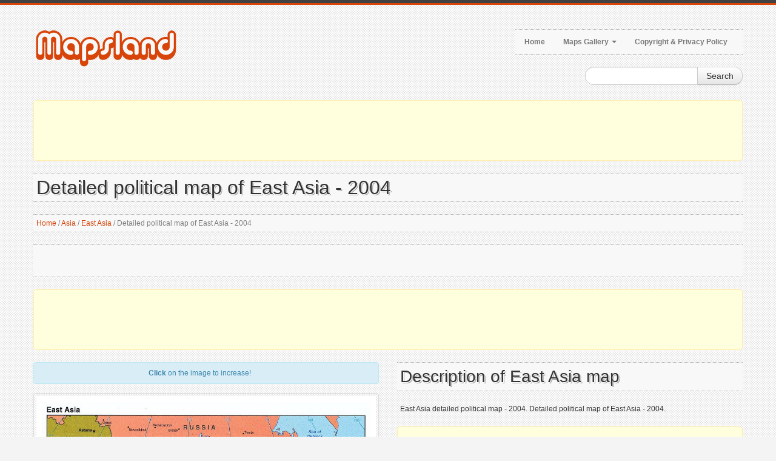

--- FILE ---
content_type: text/html; charset=utf-8
request_url: https://www.mapsland.com/asia/east-asia/detailed-political-map-of-east-asia-2004
body_size: 5170
content:
<!DOCTYPE html>
<html xmlns="http://www.w3.org/1999/xhtml" lang="en-US">
<head>
    <meta http-equiv="Content-Type" content="text/html; charset=UTF-8" />
    <title>Detailed political map of East Asia - 2004 | East Asia | Asia | Mapsland | Maps of the World</title>
    <meta name="viewport" content="width=device-width, initial-scale=1.0">
    <meta name="distribution" content="global" />
    <meta name="copyright" content="Mapsland" lang="en" />
    <meta name="robots" content="noodp" />
    <meta name="google-site-verification" content="3GxAHOqztvGIF-3MDjwiViuVkHn_Lov2J5WuF79SqxY" />

    
    <meta name="robots" content="index, follow" />
    <meta name="keywords" content="map, maps, East Asia, East Asia map, map of East Asia, political map of East Asia, political map" />
    <meta name="description" content="East Asia detailed political map - 2004. Detailed political map of East Asia - 2004." />

    
    <meta property="og:title" content="Detailed political map of East Asia - 2004 | East Asia | Asia | Mapsland | Maps of the World" />
    <meta property="og:description" content="East Asia detailed political map - 2004. Detailed political map of East Asia - 2004." />
    <meta property="og:type" content="website" />
    <meta property="og:url" content="https://www.mapsland.com/asia/east-asia/detailed-political-map-of-east-asia-2004" />
    <meta property="og:image" content="https://www.mapsland.com/maps/asia/east-asia/detailed-political-map-of-east-asia-2004-small.jpg" />


    <link rel="canonical" href="https://www.mapsland.com/asia/east-asia/detailed-political-map-of-east-asia-2004" />

    <link href="/style?v=6jG-vynUB_VFXrP37DfNVgHZjwPTN92u3YGxXsVcAfc1" rel="stylesheet"/>


    <!--[if lt IE 9]>
        <script src="http://html5shim.googlecode.com/svn/trunk/html5.js"></script>
        <link type="text/css" href="~/content/style-ie.css" rel="stylesheet"/>
    <![endif]-->

    <link href="/favicon.ico" rel="shortcut icon">
    <link rel="apple-touch-icon-precomposed" href="/images/bookmark-icons/apple-bookmark-icon.png" sizes="180x180" />
    <link rel="apple-touch-icon-precomposed" href="/images/bookmark-icons/apple-bookmark-icon.png" sizes="120x120" />
    <link rel="apple-touch-icon-precomposed" href="/images/bookmark-icons/apple-bookmark-icon.png" sizes="114x114" />
    <link rel="apple-touch-icon-precomposed" href="/images/bookmark-icons/android-bookmark-icon.png" />

    <script type='text/javascript' src='https://platform-api.sharethis.com/js/sharethis.js#property=653a66aeced3a90019f49f07&product=sop' async='async'></script>

    <!-- Google GPT -->

    <script async src="https://securepubads.g.doubleclick.net/tag/js/gpt.js"></script>

    <!-- Google Page-level Ads. Start. -->

    <script async src="//pagead2.googlesyndication.com/pagead/js/adsbygoogle.js"></script>
    <script>
        (adsbygoogle = window.adsbygoogle || []).push({
            google_ad_client: "ca-pub-4397673380589687",
            enable_page_level_ads: true
        });
    </script>

    <!-- Google Page-level Ads. End. -->

    
    <script type="application/ld+json">
        [
        {
        "@context": "http://schema.org",
        "@type": "BreadcrumbList",
        "itemListElement":
        [
        {
        "@type": "ListItem",
        "position": 1,
        "name": "Home",
        "item": "https://www.mapsland.com/"
        },
            
                {
                "@type": "ListItem",
                "position": 2,
                "name": "Asia",
                "item": "https://www.mapsland.com/asia"
                },
            
            
                {
                "@type": "ListItem",
                "position": 3,
                "name": "East Asia",
                "item": "https://www.mapsland.com/asia/east-asia"
                },
            
        {
        "@type": "ListItem",
        "position": 4,
        "name": "Detailed political map of East Asia - 2004",
        "item": "https://www.mapsland.com/asia/east-asia/detailed-political-map-of-east-asia-2004"
        }
        ]
        },
        {
        "@context": "http://schema.org",
        "@type": "Map",
        "name": "Detailed political map of East Asia - 2004",
        "contentLocation":
        {
                "@type": "AdministrativeArea",
        "name": "East Asia"
        },
        "keywords": "map, maps, East Asia, East Asia map, map of East Asia, political map of East Asia, political map",
        "description": "East Asia detailed political map - 2004. Detailed political map of East Asia - 2004.",
        "url": "https://www.mapsland.com/asia/east-asia/detailed-political-map-of-east-asia-2004",
            
                "aggregateRating":
                {
                "@type": "aggregateRating",
                "ratingValue": 5,
                "reviewCount": 1
                },
            
        "thumbnailUrl": "https://www.mapsland.com/maps/asia/east-asia/detailed-political-map-of-east-asia-2004-small.jpg",
        "image": "https://www.mapsland.com/maps/asia/east-asia/detailed-political-map-of-east-asia-2004.jpg"
        }
        ]
    </script>

</head>

<body>
    <div class="color-bar-1"></div>
    <div class="color-bar-2 color-bg"></div>

    <div class="container main-container">

        <div class="row header">

            <div class="span5 logo">
                <a href="/"><img src="/images/logo.png" alt="Maps of all regions, countries and territories of the World | Mapsland" /></a>
            </div>

            <div class="span7 navigation">
                <div class="navbar hidden-phone">

                    <ul class="nav">
                        <li><a href="/">Home</a></li>
                        <li class="dropdown">
                            <a class="dropdown-toggle" data-toggle="dropdown" href="#">Maps Gallery <b class="caret"></b></a>
                            <ul class="dropdown-menu">
                                            <li><a href="/africa">Maps of Africa</a></li>
                                            <li><a href="/asia">Maps of Asia</a></li>
                                            <li><a href="/europe">Maps of Europe</a></li>
                                            <li><a href="/games">Maps of Games</a></li>
                                            <li><a href="/north-america">Maps of North America</a></li>
                                            <li><a href="/oceania">Maps of Oceania</a></li>
                                            <li><a href="/south-america">Maps of South America</a></li>
                                            <li><a href="/space">Maps of Space</a></li>
                                            <li><a href="/world">Maps of the World</a></li>
                            </ul>
                        </li>
                        <li><a href="/copyright">Copyright & Privacy Policy</a></li>
                    </ul>

                </div>

                <form action="#" id="mobile-nav" class="visible-phone">
                    <div class="mobile-nav-select">
                        <select onchange="window.open(this.options[this.selectedIndex].value,'_top')">
                            <option value="">Menu...</option>
                            <option value="/">Home</option>
                            <option value="#">Maps Gallery</option>
                                        <option value="/africa">- Maps of Africa</option>
                                        <option value="/asia">- Maps of Asia</option>
                                        <option value="/europe">- Maps of Europe</option>
                                        <option value="/games">- Maps of Games</option>
                                        <option value="/north-america">- Maps of North America</option>
                                        <option value="/oceania">- Maps of Oceania</option>
                                        <option value="/south-america">- Maps of South America</option>
                                        <option value="/space">- Maps of Space</option>
                                        <option value="/world">- Maps of the World</option>
                            <option value="/copyright">Copyright & Privacy Policy</option>
                        </select>
                    </div>
                </form>

            </div>

            <div class="spa4">
                <div class="form-search-float">
                    <form class="form-search" action="/search">
                        <div class="input-append">
                            <input type="text" name="keyword" class="span2 search-query">
                            <button type="submit" class="btn">Search</button>
                        </div>
                    </form>
                </div>
            </div>

        </div>

        <div class="header-indent"></div>

        <!-- Google Ads. Start. -->
        <div class="google-ads-block-all-top">
            <div class="google-ads-block-all-top-location">
                <center>
                    <script async src="//pagead2.googlesyndication.com/pagead/js/adsbygoogle.js"></script>
                    <!-- www.mapsland.com (Adaptive) (All, Block, Top) -->
                    <ins class="adsbygoogle"
                         style="display:block"
                         data-ad-client="ca-pub-4397673380589687"
                         data-ad-slot="7003239055"
                         data-ad-format="horizontal"
                         data-full-width-responsive="false"></ins>
                    <script>(adsbygoogle = window.adsbygoogle || []).push({});</script>
                </center>
            </div>
        </div>
        <!-- Google Ads. End. -->

        








<div class="row">
    <div class="span12 gallery-single">
        <h1 class="title-bg">Detailed political map of East Asia - 2004</h1>
        <div class="breadcrumb">
            <a href="/">Home</a>

                <span>/</span>
                <a href="/asia">Asia</a>
                <span>/</span>
                <a href="/asia/east-asia">East Asia</a>

            <span>/</span>

            Detailed political map of East Asia - 2004
        </div>
        <div class="share-buttons-block-header">
            <div class="sharethis-inline-share-buttons"></div>
        </div>

        <!-- Google Ads. Start. -->
        <div class="google-ads-top-second-wide">
            <div class="google-ads-top-second-wide-location">
                <center>
                    <script async src="https://pagead2.googlesyndication.com/pagead/js/adsbygoogle.js"></script>
                    <!-- www.mapsland.com (Adaptive) (All, Block, Top, Second) -->
                    <ins class="adsbygoogle"
                         style="display:block"
                         data-ad-client="ca-pub-4397673380589687"
                         data-ad-slot="1427084356"
                         data-ad-format="horizontal"
                         data-full-width-responsive="false"></ins>
                    <script>
                        (adsbygoogle = window.adsbygoogle || []).push({});
                    </script>
                </center>
            </div>
        </div>
        <!-- Google Ads. End. -->

        <div class="row">
            <div class="span6 single-map-thumbnail-indent">

                <div class="alert alert-info">
                    <center><strong>Click</strong> on the image to increase!</center>
                </div>
                <div align="center">
                    <div class="single-map-thumbnail">
                        <a href="/maps/asia/east-asia/detailed-political-map-of-east-asia-2004.jpg" target="_blank">
                            <img src="/maps/asia/east-asia/detailed-political-map-of-east-asia-2004-small.jpg" alt="Detailed political map of East Asia - 2004" class="thumbnail">
                        </a>
                    </div>
                </div>
            </div>
            <div class="span6 maps-single-indent">
                <div class="maps-single-map-second-heading-style">
                            <h2 class="title-bg">Description of East Asia map</h2>
                </div>
                <div class="maps-single-description"><p>East Asia detailed political map - 2004. Detailed political map of East Asia - 2004.</p></div>
                <!-- Google Ads. Start. -->
                <div class="google-ads-block-maps-single">
                    <div class="google-ads-block-maps-single-location">
                        <center>
                            <script async src="//pagead2.googlesyndication.com/pagead/js/adsbygoogle.js"></script>
                            <!-- www.mapsland.com (Adaptive) (Maps, Block) -->
                            <ins class="adsbygoogle"
                                 style="display:block"
                                 data-ad-client="ca-pub-4397673380589687"
                                 data-ad-slot="2780019054"
                                 data-ad-format="auto"
                                 data-full-width-responsive="true"></ins>
                            <script>(adsbygoogle = window.adsbygoogle || []).push({});</script>
                        </center>
                    </div>
                </div>
                <!-- Google Ads. End. -->
                <div class="maps-single-map-info-heading-style"><h3 class="title-bg">Image info</h3></div>
                <div class="maps-single-map-info-list">
                    <ul>
                        <li><strong>Type:</strong> jpeg</li>
                        <li><strong>Size:</strong> 845 Kb</li>
                        <li><strong>Dimensions:</strong> 1045 x 1275</li>
                        <li><strong>Width:</strong> 1045 pixels</li>
                        <li><strong>Height:</strong> 1275 pixels</li>
                    </ul>
                </div>
                <!-- Map rating. Start. -->
                <div class="maps-single-map-rating-heading-style"><h3 class="title-bg">Map rating</h3></div>
                <div class="maps-single-map-rating">
                        <div class="rating-caption"><p>Rate this map</p></div>
                        <form method="post" class="rating-buttons-indent">
                            <button type="submit" name="rating" value="1" class="btn rating">
                                <i class="icon-star-empty"></i>
                            </button>
                            <button type="submit" name="rating" value="2" class="btn rating">
                                <i class="icon-star-empty"></i>
                            </button>
                            <button type="submit" name="rating" value="3" class="btn rating">
                                <i class="icon-star-empty"></i>
                            </button>
                            <button type="submit" name="rating" value="4" class="btn rating">
                                <i class="icon-star-empty"></i>
                            </button>
                            <button type="submit" name="rating" value="5" class="btn rating">
                                <i class="icon-star-empty"></i>
                            </button>
                        </form>

                        <div class="rating-caption">
                            <p>Average rating:</p>
                        </div>
                        <div class="average-rating-style">
                            <p>5.0 <small>/ 5</small></p>
                        </div>
                </div>
                <!-- Map rating. End. -->
                <div class="map-nav-location">

                        <div class="map-nav map-nav-next">
                            <span class="next">
                                <a href="/asia/east-asia/detailed-political-map-of-east-asia-with-capitals-1995" title="Detailed political map of East Asia with capitals - 1995" rel="next">Next map</a>
                            </span>
                        </div>
                </div>

                <div class="maps-single-map-parent-region-link">
                    <center>
                        <strong>
                                    <a href="/asia/east-asia">See all maps of East Asia</a>
                        </strong>
                    </center>
                </div>
            </div>
        </div>
        <!-- Google Ads. Recommended. Start. -->
        <div class="google-ads-recommended-4-1">
            <div class="google-ads-recommended-4-1-location">
                <center>
                    <script async src="https://pagead2.googlesyndication.com/pagead/js/adsbygoogle.js"></script>
                    <ins class="adsbygoogle"
                         style="display:block"
                         data-ad-client="ca-pub-4397673380589687"
                         data-ad-slot="4412980975"
                         data-matched-content-rows-num="1"
                         data-matched-content-columns-num="4"
                         data-matched-content-ui-type="image_card_stacked"
                         data-ad-format="autorelaxed"></ins>
                    <script>
                        (adsbygoogle = window.adsbygoogle || []).push({});
                    </script>
                </center>
            </div>
        </div>
        <!-- Google Ads. Recommended. End. -->
                <h3 class="title-bg">Similar maps</h3>
        <div class="row clearfix">
            <div class="gallery-post-grid holder">
                <div align="center">
                        <div class="span3">
                            <div class="similar-map">
                                <a href="/asia/east-asia/detailed-political-map-of-east-asia-with-capitals-1995">
                                    <img src="/maps/asia/east-asia/detailed-political-map-of-east-asia-with-capitals-1995-thumbnail.jpg">
                                </a>
                                <div class="similar-map-details">
                                    <a href="/asia/east-asia/detailed-political-map-of-east-asia-with-capitals-1995">Detailed political map of East Asia with capitals - 1995</a>
                                </div>
                            </div>
                        </div>
                        <div class="span3">
                            <div class="similar-map">
                                <a href="/asia/east-asia/large-detailed-political-map-of-east-asia-2011">
                                    <img src="/maps/asia/east-asia/large-detailed-political-map-of-east-asia-2011-thumbnail.jpg">
                                </a>
                                <div class="similar-map-details">
                                    <a href="/asia/east-asia/large-detailed-political-map-of-east-asia-2011">Large detailed political map of East Asia - 2011</a>
                                </div>
                            </div>
                        </div>
                        <div class="span3">
                            <div class="similar-map">
                                <a href="/asia/east-asia/large-detailed-political-map-of-east-asia-with-major-cities-and-capitals-2004">
                                    <img src="/maps/asia/east-asia/large-detailed-political-map-of-east-asia-with-major-cities-and-capitals-2004-thumbnail.jpg">
                                </a>
                                <div class="similar-map-details">
                                    <a href="/asia/east-asia/large-detailed-political-map-of-east-asia-with-major-cities-and-capitals-2004">Large detailed political map of East Asia with major cities and capitals - 2004</a>
                                </div>
                            </div>
                        </div>
                        <div class="span3">
                            <div class="similar-map">
                                <a href="/asia/east-asia/large-political-map-of-east-aisa-and-oceania-with-capitals-1992">
                                    <img src="/maps/asia/east-asia/large-political-map-of-east-aisa-and-oceania-with-capitals-1992-thumbnail.jpg">
                                </a>
                                <div class="similar-map-details">
                                    <a href="/asia/east-asia/large-political-map-of-east-aisa-and-oceania-with-capitals-1992">Large political map of East Aisa and Oceania with capitals - 1992</a>
                                </div>
                            </div>
                        </div>
                </div>
            </div>
        </div>

    </div>
</div>

        <!-- Google Ads. Start. -->
        <div class="google-ads-block-all-bottom">
            <div class="google-ads-block-all-bottom-location">
                <center>
                    <script async src="//pagead2.googlesyndication.com/pagead/js/adsbygoogle.js"></script>
                    <!-- www.mapsland.com (Adaptive) (All, Block, Bottom) -->
                    <ins class="adsbygoogle"
                         style="display:block"
                         data-ad-client="ca-pub-4397673380589687"
                         data-ad-slot="3910171858"
                         data-ad-format="auto"
                         data-full-width-responsive="true"></ins>
                    <script>(adsbygoogle = window.adsbygoogle || []).push({});</script>
                </center>
            </div>
        </div>
        <!-- Google Ads. End. -->

    </div>

    <div class="footer-container">
        <div class="container">
            <div class="row">
                <div class="span12 footer-col footer-sub">
                    <div class="row no-margin">
                        <div class="span6">
                            <span class="left">
                                Copyright 2026 Mapsland | Maps of all regions, countries and territories of the World.
                            </span>
                        </div>
                        <div class="span6">
                            <span class="right">
                                <a href="/copyright">Copyright & Privacy Policy</a>
                            </span>
                        </div>
                    </div>
                </div>
            </div>
        </div>
    </div>

    <div id="toTop" class="hidden-phone hidden-tablet">Back to Top</div>

    <script src="/script?v=-0CMd8MzDsm_Cr6M6nlChaLhbKss-92YDrcEoctjQR41"></script>


    <script async src="https://www.googletagmanager.com/gtag/js?id=UA-9292766-34"></script>
    <script>
        window.dataLayer = window.dataLayer || [];

        function gtag() {
            dataLayer.push(arguments);
        }

        gtag('js', new Date());
        gtag('config', 'UA-9292766-34');
    </script>
</body>
</html>

--- FILE ---
content_type: text/html; charset=utf-8
request_url: https://www.google.com/recaptcha/api2/aframe
body_size: 268
content:
<!DOCTYPE HTML><html><head><meta http-equiv="content-type" content="text/html; charset=UTF-8"></head><body><script nonce="IYSf33nwNGO3CXm3h0DlTA">/** Anti-fraud and anti-abuse applications only. See google.com/recaptcha */ try{var clients={'sodar':'https://pagead2.googlesyndication.com/pagead/sodar?'};window.addEventListener("message",function(a){try{if(a.source===window.parent){var b=JSON.parse(a.data);var c=clients[b['id']];if(c){var d=document.createElement('img');d.src=c+b['params']+'&rc='+(localStorage.getItem("rc::a")?sessionStorage.getItem("rc::b"):"");window.document.body.appendChild(d);sessionStorage.setItem("rc::e",parseInt(sessionStorage.getItem("rc::e")||0)+1);localStorage.setItem("rc::h",'1768799674050');}}}catch(b){}});window.parent.postMessage("_grecaptcha_ready", "*");}catch(b){}</script></body></html>